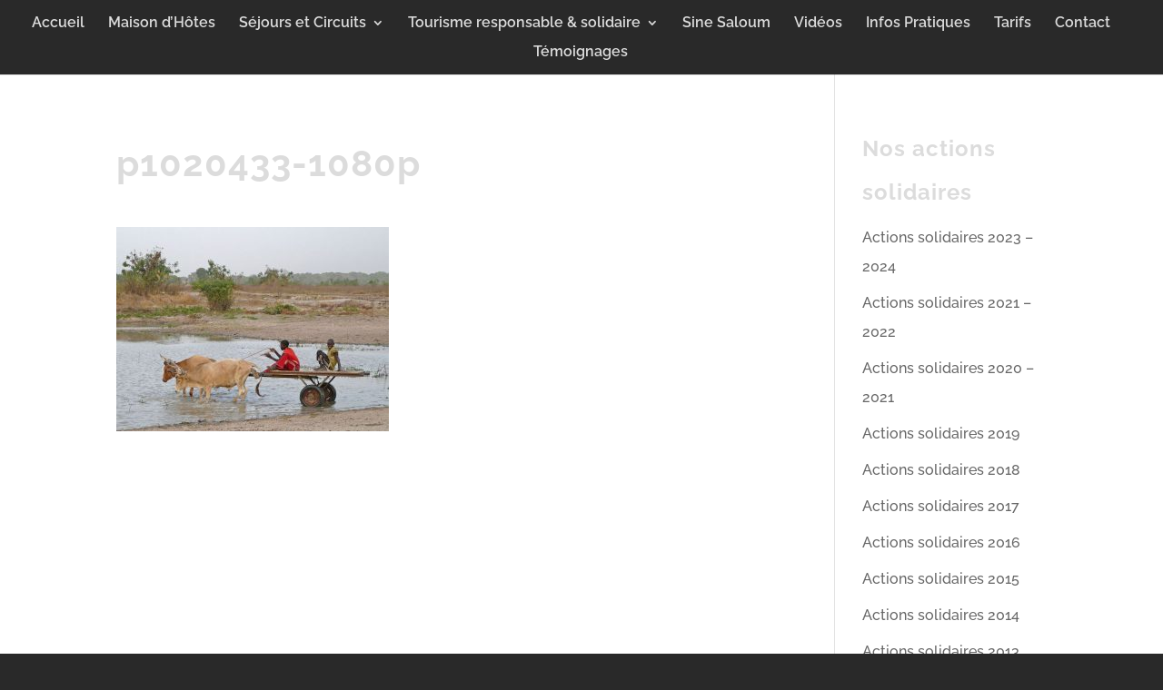

--- FILE ---
content_type: text/html; charset=UTF-8
request_url: https://www.campement-niombato.com/wp-admin/admin-ajax.php
body_size: 17
content:
100085.770544d0365d200c2f631496caa0b9ed